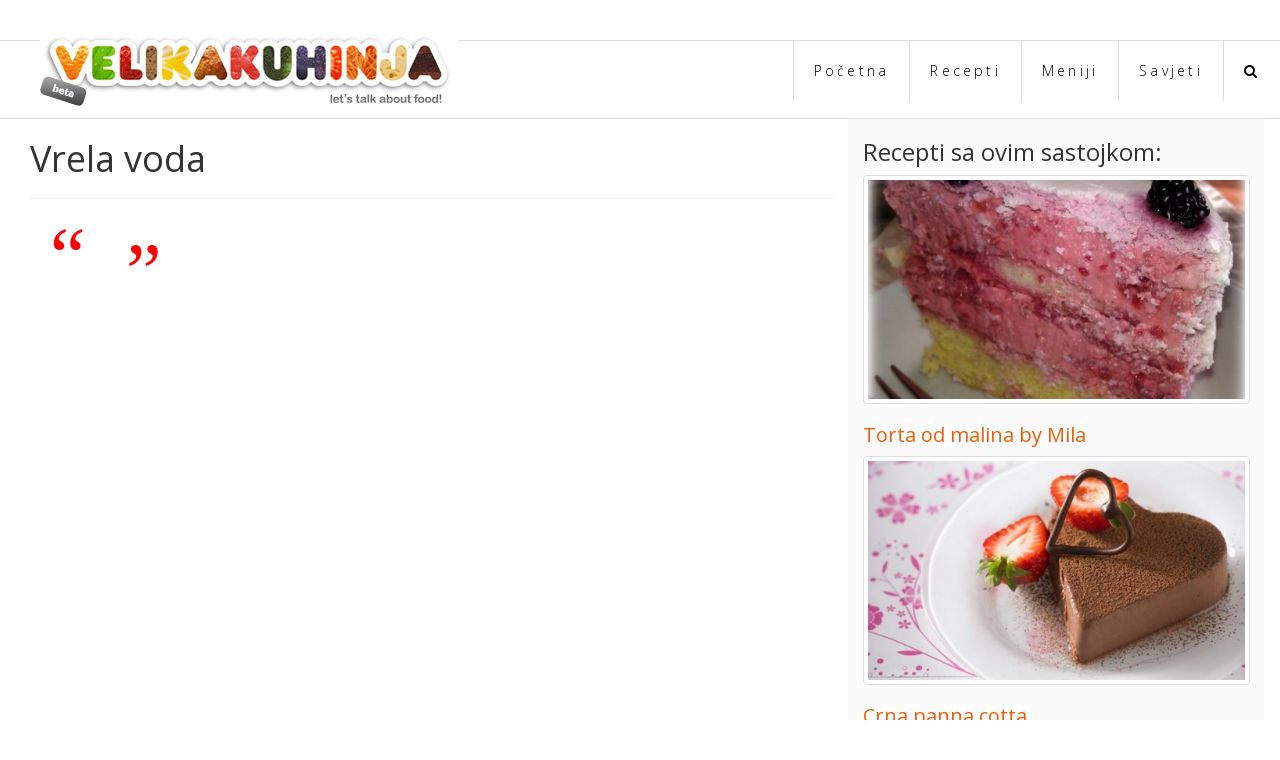

--- FILE ---
content_type: text/html; charset=UTF-8
request_url: http://www.velikakuhinja.com/namirnice/namirnica/2067/Vrela-voda
body_size: 3561
content:
<!DOCTYPE html>
<html>
  <head>
    <meta charset="utf-8">
    <title>VelikaKuhinja.com | Let's talk about food!</title>
    <meta name="apple-mobile-web-app-capable" content="yes">
    <meta name="apple-touch-fullscreen" content="yes">
    <meta name="robots" content="index, follow"/>
    <meta name="application-name" content="Velika Kuhinja" />
    <link rel="apple-touch-icon" href="/assets/images/iphone-icon.png" />
    <meta http-equiv="X-UA-Compatible" content="IE=edge">
    <meta name="viewport" content="width=device-width,initial-scale=1">
    <meta property="article:author" content="https://www.facebook.com/VelikaKuhinja" />
<meta property="article:publisher" content="https://www.facebook.com/VelikaKuhinja">
<meta property="fb:app_id" content="1743935562522164" />
<meta name="author" content="Velika Kuhinja" />
<meta property="og:site_name" content="Velika Kuhinja" />
<meta name="twitter:site" content="velikakuhinja" />





<meta property="og:url" content="/namirnice/namirnica//Vrela-voda" />
<meta name="twitter:url" content="/namirnice/namirnica//Vrela-voda" />

<meta name="msvalidate.01" content="590B5112DDBBBC4603B0E42191CE899A" />
    <link type="image/x-icon" href="/assets/images/favicon.ico" rel="icon"/>
    <link type="image/x-icon" href="/assets/images/favicon.ico" rel="shortcut icon"/>
    <link rel="stylesheet" href="/assets/build/app-7243028c3d.css" type="text/css" media="all">
    <script type="application/javascript" src="/assets/build/vendor-5feefd3413.js"></script>
    <script type="application/javascript" src="/assets/build/app-7471070ada.js"></script>
    <script>
      (function(i,s,o,g,r,a,m){i['GoogleAnalyticsObject']=r;i[r]=i[r]||function(){
      (i[r].q=i[r].q||[]).push(arguments)},i[r].l=1*new Date();a=s.createElement(o),
      m=s.getElementsByTagName(o)[0];a.async=1;a.src=g;m.parentNode.insertBefore(a,m)
      })(window,document,'script','https://www.google-analytics.com/analytics.js','ga');
      ga('create', 'UA-77067801-1', 'auto');
      ga('send', 'pageview');
    </script>
    <script async src="//pagead2.googlesyndication.com/pagead/js/adsbygoogle.js"></script>
    <script>
        (adsbygoogle = window.adsbygoogle || []).push({
              google_ad_client: "ca-pub-7694802525234147",
              enable_page_level_ads: true
        });
    </script>
    <!-- Google Tag Manager -->
    <script>(function(w,d,s,l,i){w[l]=w[l]||[];w[l].push({'gtm.start':
    new Date().getTime(),event:'gtm.js'});var f=d.getElementsByTagName(s)[0],
    j=d.createElement(s),dl=l!='dataLayer'?'&l='+l:'';j.async=true;j.src=
    'https://www.googletagmanager.com/gtm.js?id='+i+dl;f.parentNode.insertBefore(j,f);
    })(window,document,'script','dataLayer','GTM-TFCFR2J');</script>
    <!-- End Google Tag Manager -->
    <script async='async' src='https://www.googletagservices.com/tag/js/gpt.js'></script>
    <script>
      var googletag = googletag || {};
      googletag.cmd = googletag.cmd || [];
    </script>

    <script>
      googletag.cmd.push(function() {
        googletag.defineSlot('/22287682/VelikaKuhinja1', [[728, 90], [970, 250]], 'div-gpt-ad-1485124463151-0').addService(googletag.pubads());
        googletag.pubads().enableSingleRequest();
        googletag.enableServices();
      });
      googletag.cmd.push(function() {
        googletag.defineSlot('/22287682/Recepti-sidemenu', [[336, 280], [320, 100], [300, 250], [236, 350]], 'div-gpt-ad-1485126067859-0').addService(googletag.pubads());
        googletag.pubads().enableSingleRequest();
        googletag.enableServices();
      });
    </script>
  </head>
  <body>
    <script>
      window.fbAsyncInit = function() {
        FB.init({
          appId      : '1743935562522164',
          xfbml      : true,
          version    : 'v2.6'
        });
      };
      (function(d, s, id){
         var js, fjs = d.getElementsByTagName(s)[0];
         if (d.getElementById(id)) {return;}
         js = d.createElement(s); js.id = id;
         js.src = "//connect.facebook.net/bs_BA/sdk.js";
         fjs.parentNode.insertBefore(js, fjs);
       }(document, 'script', 'facebook-jssdk'));
    </script>
    <!-- Google Tag Manager (noscript) -->
    <noscript><iframe src="https://www.googletagmanager.com/ns.html?id=GTM-TFCFR2J"
    height="0" width="0" style="display:none;visibility:hidden"></iframe></noscript>
    <!-- End Google Tag Manager (noscript) -->
    <div id="fb-root"></div>
    <div class="banner hidden-xs">
      <a href="/" class="logo">
        <img src="/assets/images/logo.jpg" />
      </a>
      <!-- /22287682/VelikaKuhinja1 -->
      <div id='div-gpt-ad-1485124463151-0'>
        <script>
        googletag.cmd.push(function() { googletag.display('div-gpt-ad-1485124463151-0'); });
        </script>
      </div>
    </div>
    <nav>
      <a href="/"><img src="/assets/images/logo.jpg" /></a>
      <ul class="hidden-xs">
        <li><a href="/">Početna</a></li>
        <li><a href="/recepti">Recepti</a></li>
        <li><a href="/meniji">Meniji</a></li>
        <li><a href="/blogovi">Savjeti</a></li>
        <li><a href="/pretraga"><i class="fa fa-search" aria-hidden="true"></i></a></li>
      </ul>
      <i class="fa fa-bars visible-xs show-mobile-menu" aria-hidden="true"></i>
    </nav>

    <div class="content">
      <main class="container-fluid namirnica">
  <container class="col-md-8 col-sm-12 col-xs-12">
    <h1>Vrela voda</h1><hr/>
    <blockquote></blockquote>
        <div class="description"></div>
    <div class="fb-stuff">
  <div class="fb-like" data-width="300" data-show-faces="true"></div>
  <div class="fb-save" data-uri="/namirnice/namirnica//Vrela-voda" data-size="large"></div>
  <div class="fb-comments" data-href="/namirnice/namirnica//Vrela-voda" data-width="100%" data-numposts="5"></div>
</div>
  </container>
  <side class="col-md-4 col-sm-12 col-xs-12">
    <h3>Recepti sa ovim sastojkom:</h3>
          <article class="recept-item">
        <div class="header clearfix">
          <a href="/vidirecept/7629/Torta-od-malina-by-Mila">
            <img src="http://www.velikakuhinja.com/img/s/482x280/recepti/8f8d4c89505e371b7e12f1dcbc1d9fb8.jpg" class="img-thumbnail" />
          </a>
          <div class="title">
            <a href="/vidirecept/7629/Torta-od-malina-by-Mila">
              <h3>Torta od malina by Mila</h3>
            </a>
          </div>
        </div>
      </article>
          <article class="recept-item">
        <div class="header clearfix">
          <a href="/vidirecept/6864/Crna-panna-cotta">
            <img src="http://www.velikakuhinja.com/img/s/482x280/recepti/ce183203bdbd91a24b9e6bb61337dbdb.jpg" class="img-thumbnail" />
          </a>
          <div class="title">
            <a href="/vidirecept/6864/Crna-panna-cotta">
              <h3>Crna panna cotta</h3>
            </a>
          </div>
        </div>
      </article>
          <article class="recept-item">
        <div class="header clearfix">
          <a href="/vidirecept/5525/Rizoto-Milanese">
            <img src="http://www.velikakuhinja.com/img/s/482x280/recepti/93ad704770f67a7c5563f056a04f7a22.jpg" class="img-thumbnail" />
          </a>
          <div class="title">
            <a href="/vidirecept/5525/Rizoto-Milanese">
              <h3>Rižoto Milanese</h3>
            </a>
          </div>
        </div>
      </article>
          <article class="recept-item">
        <div class="header clearfix">
          <a href="/vidirecept/5269/Punjeni-paradajz">
            <img src="http://www.velikakuhinja.com/img/s/482x280/recepti/1a97fb23d47f6740c10f175a8d60b227.jpg" class="img-thumbnail" />
          </a>
          <div class="title">
            <a href="/vidirecept/5269/Punjeni-paradajz">
              <h3>Punjeni paradajz</h3>
            </a>
          </div>
        </div>
      </article>
          <article class="recept-item">
        <div class="header clearfix">
          <a href="/vidirecept/5255/Lagani-rizoto">
            <img src="http://www.velikakuhinja.com/img/s/482x280/recepti/b85fafa0d8a61b6eee0a35acb29cae18.jpg" class="img-thumbnail" />
          </a>
          <div class="title">
            <a href="/vidirecept/5255/Lagani-rizoto">
              <h3>Lagani rižoto</h3>
            </a>
          </div>
        </div>
      </article>
          <article class="recept-item">
        <div class="header clearfix">
          <a href="/vidirecept/1418/Crveni-chilli-sos">
            <img src="http://www.velikakuhinja.com/img/s/482x280/recepti/4bb6cec36d7648adc5ffce6b6f038fac.jpg" class="img-thumbnail" />
          </a>
          <div class="title">
            <a href="/vidirecept/1418/Crveni-chilli-sos">
              <h3>Crveni chilli sos</h3>
            </a>
          </div>
        </div>
      </article>
      </side>
</main>
    </div>

    <footer>
      <div class="links row">
        <div class="col-lg-2 col-md-3 col-sm-3 hidden-xs">
          <ul>
            <li><a href="/">Početna</a></li>
            <li><a href="/recepti">Svi recepti</a></li>
            <li><a href="/meniji">Meniji</a></li>
            <li><a href="/zanimljivosti">Zanimljivosti</a></li>
            <!--<li><a href="/novi/dodajrecept">Dodaj novi recept</a></li>-->
          </ul>
        </div>
        <div class="col-lg-2 col-md-3 col-sm-3 hidden-xs">
          <ul>
            <li><a href="/stranica/uslovi-koristenja">Uslovi korištenja</a></li>
            <!--<li><a href="/stranica/bodovanje">Bodovanje</a></li>-->
            <li><a href="/stranica/pravila-ponasanja">Pravila ponašanja</a></li>
            <li><a href="/stranica/o-nama">O nama</a></li>
          </ul>
        </div>
        <div class="col-lg-2 col-md-3 col-sm-3 col-xs-7">
          <ul>
            <li><a href="/kategorija/90-91-82-89-87-88-84-83-86-85/0/Deserti">Deserti</a></li>
            <li><a href="/kategorija/150/0/Jednostavno-i-brzo">Jednostavno i brzo</a></li>
            <li><a href="/kategorija/126-127-128-129/0/Zdrava-hrana">Zdrava hrana</a></li>
            <li><a href="/kategorija/132-133/0/Jela-za-bebe-i-djecu">Jela za bebe i djeca</a></li>
            <li><a href="/kategorija/152/0/Jela-i-savjeti-za-trudnice">Jela za trudnice</a></li>
            <li><a href="/kategorija/154/0/Jela-i-savjeti-za-sportiste">Jela za sportiste</a></li>
            <li><a href="/kategorija/130/0/Vegetarijanska">Vegetarijanska jela</a></li>
            <li><a href="/kategorija/135/0/Ljeto">Sezonska hrana</a></li>
          </ul>
        </div>
        <div class="col-lg-2 col-lg-offset-4 col-md-3 col-sm-3 col-xs-5">
          <div class="sm-icons">
            <span>Pratite nas:</span>
            <a href="https://facebook.com/VelikaKuhinja"><i class="fa fa-facebook" aria-hidden="true"></i></a>
            <a href="https://instagram.com/velika.kuhinja/"><i class="fa fa-instagram" aria-hidden="true"></i></a>
            <a href="https://twitter.com/VelikaKuhinja"><i class="fa fa-twitter" aria-hidden="true"></i></a>
          </div>
        </div>
        <div class="col-xs-5 visible-xs">
          <ul>
            <li><a href="/">Početna</a></li>
            <li><a href="/recepti">Svi recepti</a></li>
            <li><a href="/meniji">Meniji</a></li>
          </ul>
        </div>
      </div>
      <div class="row copyright">
        © Velika Kuhinja 2025. Sva prava zadržana
      </div>
    </footer>
  </body>
</html>


--- FILE ---
content_type: text/html; charset=utf-8
request_url: https://www.google.com/recaptcha/api2/aframe
body_size: 267
content:
<!DOCTYPE HTML><html><head><meta http-equiv="content-type" content="text/html; charset=UTF-8"></head><body><script nonce="9wPVUEG3Zbo6PGyguVdl3g">/** Anti-fraud and anti-abuse applications only. See google.com/recaptcha */ try{var clients={'sodar':'https://pagead2.googlesyndication.com/pagead/sodar?'};window.addEventListener("message",function(a){try{if(a.source===window.parent){var b=JSON.parse(a.data);var c=clients[b['id']];if(c){var d=document.createElement('img');d.src=c+b['params']+'&rc='+(localStorage.getItem("rc::a")?sessionStorage.getItem("rc::b"):"");window.document.body.appendChild(d);sessionStorage.setItem("rc::e",parseInt(sessionStorage.getItem("rc::e")||0)+1);localStorage.setItem("rc::h",'1763631693501');}}}catch(b){}});window.parent.postMessage("_grecaptcha_ready", "*");}catch(b){}</script></body></html>

--- FILE ---
content_type: application/javascript
request_url: http://www.velikakuhinja.com/assets/build/app-7471070ada.js
body_size: 3232
content:
$(function() {
  'use strict';

  function setScrollClasss() {
    var top = $(document).scrollTop();
    if (top > 140) {
      $('nav').addClass('top animated slideInDown');
    } else {
      $('nav').removeClass('top animated slideInDown');
    }
  }
  //  $.throttle( 250, log )

  var debounce = function(func, wait, immediate) {
    var timeout;
    return function() {
      var context = this, args = arguments;
      var later = function() {
        timeout = null;
        if (!immediate) func.apply(context, args);
      };
      var callNow = immediate && !timeout;
      clearTimeout(timeout);
      timeout = setTimeout(later, wait);
      if (callNow) func.apply(context, args);
    };
  };

  // Navigation position
  $( window ).scroll(debounce( setScrollClasss, 250));

  $('.show-mobile-menu').click(function(){
    $('nav ul').toggleClass('hidden-xs');
  });

  $('.content').click(function(){
    var hasClass = $('nav ul').hasClass('hidden-xs');
    if (!hasClass) {
      $('nav ul').addClass('hidden-xs');
    }
  });

  // Slider
  var mySwiper = new Swiper ('.swiper-container', {
    loop: true,
    pagination: '.swiper-pagination',
    paginationClickable: true,
    autoplay: 10000,

    nextButton: '.swiper-button-next',
    prevButton: '.swiper-button-prev',
  });

  var setSession = function(response) {
    response = JSON.parse(response);
    if (response.status == 'new') {
      window.location.href = '/login/profil';
    } else {
      $('.login-box').html('Prijavljeni ste kao <a href="/novi/profil/' + response.username + '">' + response.username + '</a>. <a href="/logout" class="logout">Odjavite se</a>');
    }
  };

  var handleLoginError = function(response) {
    console.error('error', response);
    $('.login-box').append('<p class="error">Greška prilikom prijave</p>');
  };

  var doLogin = function(response) {
    return $.post({
      url: '/login/fblogin',
      data: {
        token: response.authResponse.accessToken
      }
    })
    .fail(handleLoginError)
    .done(setSession);
  };

  var login = function () {
    FB.getLoginStatus(function(response) {
      if (response.status === 'connected') {
        doLogin(response);
      }
      else {
        FB.login(doLogin);
      }
    });
  };

  $('.fb-login').click(login);


  // recepti form
  // autocomplete
  var options = {
    url: function(term) {
      return "/novi/sastojci_pretraga/" + term;
    },
    getValue: "naziv",
    list: {
      match: {
        enabled: true
      }
    },
    requestDelay: 500,
    theme: "square"
  };

  var sastojciCount = 3;

  $(".sastojci-input").easyAutocomplete(options);


  //add items
  var addSastojak = function() {
    sastojciCount += 1;
    var newId = 'sastojak-' + sastojciCount;
    $($('.sastojci-list').find('.row')[0])
      .clone()
      .find("input").val("").attr('id', newId).end()
      .appendTo('.sastojci-list');
    $('#' + newId).easyAutocomplete(options);
    return false;
  }

  $('.addSastojak').on('click', addSastojak);


  var addKorak = function() {
    $($('.koraci-list').find('textarea')[0])
      .clone()
      .val('')
      .appendTo('.koraci-list');

    return false;
  }

  $('.addKorak').on('click', addKorak);
});


--- FILE ---
content_type: text/plain
request_url: https://www.google-analytics.com/j/collect?v=1&_v=j102&a=159183960&t=pageview&_s=1&dl=http%3A%2F%2Fwww.velikakuhinja.com%2Fnamirnice%2Fnamirnica%2F2067%2FVrela-voda&ul=en-us%40posix&dt=VelikaKuhinja.com%20%7C%20Let%27s%20talk%20about%20food!&sr=1280x720&vp=1280x720&_u=IEBAAEABAAAAACAAI~&jid=863275311&gjid=230102895&cid=218558139.1763631692&tid=UA-77067801-1&_gid=797488694.1763631692&_r=1&_slc=1&z=1216570871
body_size: -451
content:
2,cG-85S6H7LHZH